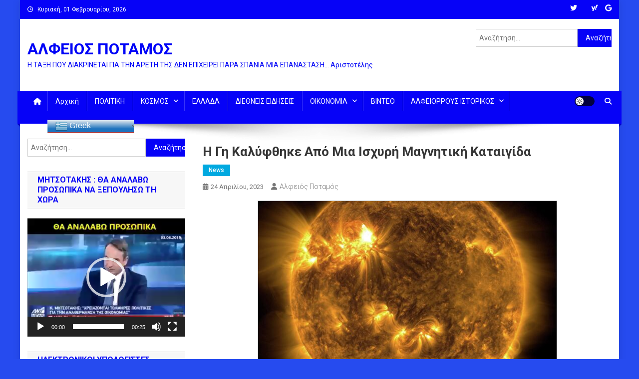

--- FILE ---
content_type: text/html; charset=utf-8
request_url: https://www.google.com/recaptcha/api2/aframe
body_size: 266
content:
<!DOCTYPE HTML><html><head><meta http-equiv="content-type" content="text/html; charset=UTF-8"></head><body><script nonce="Ge57Tg1dXtXa8dCcjmX1vQ">/** Anti-fraud and anti-abuse applications only. See google.com/recaptcha */ try{var clients={'sodar':'https://pagead2.googlesyndication.com/pagead/sodar?'};window.addEventListener("message",function(a){try{if(a.source===window.parent){var b=JSON.parse(a.data);var c=clients[b['id']];if(c){var d=document.createElement('img');d.src=c+b['params']+'&rc='+(localStorage.getItem("rc::a")?sessionStorage.getItem("rc::b"):"");window.document.body.appendChild(d);sessionStorage.setItem("rc::e",parseInt(sessionStorage.getItem("rc::e")||0)+1);localStorage.setItem("rc::h",'1769970293377');}}}catch(b){}});window.parent.postMessage("_grecaptcha_ready", "*");}catch(b){}</script></body></html>